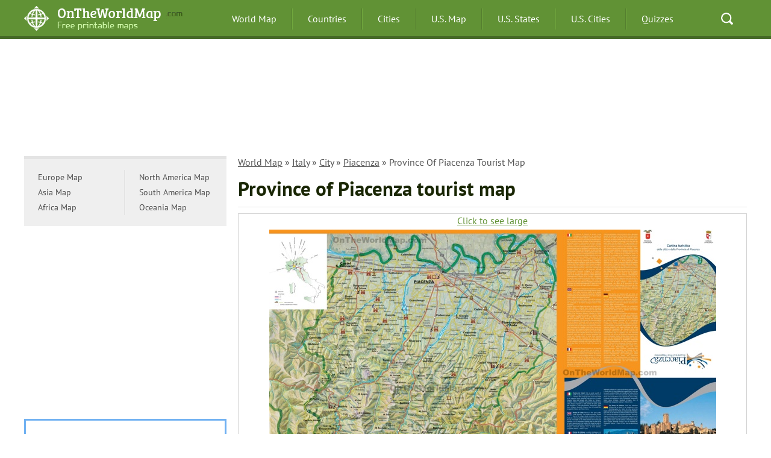

--- FILE ---
content_type: text/html; charset=UTF-8
request_url: https://ontheworldmap.com/italy/city/piacenza/province-of-piacenza-tourist-map.html
body_size: 4245
content:
<!DOCTYPE HTML>
<!--[if IE 7]><html class="ie7"><![endif]-->
<!--[if IE 8]><html class="ie8"><![endif]-->
<!--[if gt IE 8]><!-->
<html lang="en">
<!--<![endif]-->
<head>
    <title>Province of Piacenza tourist map
 - Ontheworldmap.com</title>
    <meta http-equiv="Content-Type" content="text/html; charset=utf-8" />
    <meta name="viewport" content="width=device-width, initial-scale=1" />

<meta name="author" content="Roman Chernyshev - Ontheworldmap.com">

<link rel="SHORTCUT ICON" href="//ontheworldmap.com/favicon.ico" type="imaget/x-icon" />
<link rel="stylesheet" href="//ontheworldmap.com/css/style.css" />




<link rel="canonical" href="https://ontheworldmap.com/italy/city/piacenza/province-of-piacenza-tourist-map.html"/>

</head>

<body onload="GetMap();">



	<header class="header">
		<div class="container clr">
			<button type="button" class="menu-burger">
				<span></span>
			</button>
			<div class="logo">
				<a href="//ontheworldmap.com">
					<picture>
						<source type="image/webp" srcset="//ontheworldmap.com/img/logo.webp">
						<img src="//ontheworldmap.com/img/logo.png" width="276" height="42" alt="Ontheworldmap.com" title="Ontheworldmap.com">
					</picture>
				</a>
			</div>
			<nav class="nav">
				<ul class="ul-reset clr">
					<li><a href="//ontheworldmap.com">World Map</a></li>
					<li><a href="//ontheworldmap.com/countries/">Countries</a></li>
					<li><a href="//ontheworldmap.com/all/cities/">Cities</a></li>

					<li><a href="//ontheworldmap.com/usa/">U.S. Map</a></li>
					<li><a href="//ontheworldmap.com/usa/state/">U.S. States</a></li>
					<li><a href="//ontheworldmap.com/usa/city/">U.S. Cities</a></li>
					<li><a href="//ontheworldmap.com/quiz/">Quizzes</a></li>
				</ul>
			</nav>
			<div class="quick-search">
				<a href="//ontheworldmap.com/search.html">Search</a>
			</div>
		</div>
	</header>





<div class="main container clr">



        <div class="banner">


<style>
.ban2_1 { width: 100%; height: 120px; }
@media(min-width: 500px) { .ban2_1 { width: 100%; height: 150px; } }
@media(min-width: 800px) { .ban2_1 { width: 100%; height: 150px; } }
</style>

<!-- ontheworldmap.com - 2-h1 -->
<ins class="adsbygoogle ban2_1"
     style="display:inline-block"
     data-ad-client="ca-pub-7958472158675518"
     data-ad-slot="1728700127"></ins>
<script>
(adsbygoogle = window.adsbygoogle || []).push({});
</script>


        </div>




<main>

    <div class="content">











<div class="breadcrumbs">
<p><a href="https://ontheworldmap.com/">World Map</a> &raquo; <a href="https://ontheworldmap.com/italy/">Italy</a> &raquo; <a href="https://ontheworldmap.com/italy/city/">City</a> &raquo; <a href="https://ontheworldmap.com/italy/city/piacenza/">Piacenza</a> &raquo; Province Of Piacenza Tourist Map</p>
</div>





        <h1 class="title">Province of Piacenza tourist map
</h1>


        <div class="map">


            <a href="//ontheworldmap.com/italy/city/piacenza/province-of-piacenza-tourist-map.jpg" 

class="link-large" target="_blank">Click to see large</a>


<br />


<a href="//ontheworldmap.com/italy/city/piacenza/province-of-piacenza-tourist-map.jpg" target="_blank">
<img src="//ontheworldmap.com/italy/city/piacenza/province-of-piacenza-tourist-map-max.jpg"  
alt="Province of Piacenza tourist map" 
title="Province of Piacenza tourist map"></a>




        </div>




        <div class="map-desc">
            <p><big>Description:</big><br />
This map shows cities, towns, main roads, secondary roads, railroads, points of interest and sightseeings in Province of Piacenza.







<br /><br />

<div  class="copymap"><p><i>You may download, print or use the above map for educational, personal and non-commercial purposes. Attribution is required. For any website, blog, scientific research or e-book, you must place a hyperlink (to this page) with an attribution next to the image used.</i></p></div>


<br /><br />

<div class="lastupdated">
<i>Written and fact-checked by Ontheworldmap.com team. <br />
</i>
        </div>

        </div>        <div class="links">
<a href="//ontheworldmap.com/italy/city/piacenza/" class="link-back">More maps of Piacenza</a>

            <div class="soc-btns">









            </div>

        </div>



        <div class="links-list">

            <div class="clr">


﻿                          <section class="links-list-item">
                    <p>Maps of Italy</p>
                    <ul class="ul-reset">
                        <li><a href="//ontheworldmap.com/italy/">Italy maps</a></li>
                        <li><a href="//ontheworldmap.com/italy/city/">Cities</a></li>
                        <li><a href="//ontheworldmap.com/italy/islands/">Islands</a></li>
                        <li><a href="//ontheworldmap.com/italy/region/">Regions</a></li>
                        <li><a href="//ontheworldmap.com/italy/ski/">Ski Resorts</a></li>


                    </ul>
                </section>



      <section class="links-list-item">
                    <p>Cities of Italy</p>
                    <ul class="ul-reset">

<li><a href="//ontheworldmap.com/italy/city/rome/">Rome</a></li>
<li><a href="//ontheworldmap.com/italy/city/venice/">Venice</a></li>
<li><a href="//ontheworldmap.com/italy/city/florence/">Florence</a></li>
<li><a href="//ontheworldmap.com/italy/city/milan/">Milan</a></li>
<li><a href="//ontheworldmap.com/italy/city/genoa/">Genoa</a></li>
<li><a href="//ontheworldmap.com/italy/city/naples/">Naples</a></li>
<li><a href="//ontheworldmap.com/italy/city/verona/">Verona</a></li>
<li><a href="//ontheworldmap.com/italy/city/bari/">Bari</a></li>
<li><a href="//ontheworldmap.com/italy/city/bologna/">Bologna</a></li>
<li><a href="//ontheworldmap.com/italy/city/como/">Como</a></li>
<li><a href="//ontheworldmap.com/italy/city/pisa/">Pisa</a></li>
<li><a href="//ontheworldmap.com/italy/city/siena/">Siena</a></li>
<li><a href="//ontheworldmap.com/italy/city/trieste/">Trieste</a></li>
<li><a href="//ontheworldmap.com/italy/city/rimini/">Rimini</a></li>
<li><a href="//ontheworldmap.com/italy/city/syracuse/">Syracuse</a></li>
<li><a href="//ontheworldmap.com/italy/city/turin/">Turin</a></li>
<li><a href="//ontheworldmap.com/italy/city/bergamo/">Bergamo</a></li>

                       


                    </ul>
                </section>
              
                <section class="links-list-item">
                    <p>Cities of Italy</p>
                    <ul class="ul-reset">



<li><a href="//ontheworldmap.com/italy/city/padova/">Padova</a></li>
<li><a href="//ontheworldmap.com/italy/city/palermo/">Palermo</a></li>
<li><a href="//ontheworldmap.com/italy/city/catania/">Catania</a></li>
<li><a href="//ontheworldmap.com/italy/city/lecce/">Lecce</a></li>
<li><a href="//ontheworldmap.com/italy/city/livorno/">Livorno</a></li>
<li><a href="//ontheworldmap.com/italy/city/parma/">Parma</a></li>
<li><a href="//ontheworldmap.com/italy/city/perugia/">Perugia</a></li>
<li><a href="//ontheworldmap.com/italy/city/ancona/">Ancona</a></li>
<li><a href="//ontheworldmap.com/italy/city/lucca/">Lucca</a></li>
<li><a href="//ontheworldmap.com/italy/city/matera/">Matera</a></li>
<li><a href="//ontheworldmap.com/italy/city/modena/">Modena</a></li>
<li><a href="//ontheworldmap.com/italy/city/olbia/">Olbia</a></li>
<li><a href="//ontheworldmap.com/italy/city/ravenna/">Ravenna</a></li>
<li><a href="//ontheworldmap.com/italy/city/sanremo/">Sanremo</a></li>
<li><a href="//ontheworldmap.com/italy/city/trento/">Trento</a></li>
<li><a href="//ontheworldmap.com/italy/city/treviso/">Treviso</a></li>
<li><a href="//ontheworldmap.com/italy/city/amalfi/">Amalfi</a></li>

 <li><a href="//ontheworldmap.com/italy/city/">ALL CITIES</a></li>

                    </ul>
                </section>

                <section class="links-list-item">
                    <p>Regions of Italy</p>
                    <ul class="ul-reset">
                        <li><a href="//ontheworldmap.com/italy/region/abruzzo/">Abruzzo</a></li>
                        <li><a href="//ontheworldmap.com/italy/region/aosta-valley/">Aosta Valley</a></li>
                        <li><a href="//ontheworldmap.com/italy/region/apulia/">Apulia</a></li>
                        <li><a href="//ontheworldmap.com/italy/region/basilicata/">Basilicata</a></li>
                        <li><a href="//ontheworldmap.com/italy/region/calabria/">Calabria</a></li>
                        <li><a href="//ontheworldmap.com/italy/region/campania/">Campania</a></li>
                        <li><a href="//ontheworldmap.com/italy/region/emilia-romagna/">Emilia-Romagna</a></li>
                        <li><a href="//ontheworldmap.com/italy/region/friuli-venezia-giulia/">Friuli-Venezia Giulia</a></li>
                        <li><a href="//ontheworldmap.com/italy/region/lazio/">Lazio</a></li>
                        <li><a href="//ontheworldmap.com/italy/region/liguria/">Liguria</a></li>
                        <li><a href="//ontheworldmap.com/italy/region/lombardy/">Lombardy</a></li>
                        <li><a href="//ontheworldmap.com/italy/region/marche/">Marche</a></li>
                        <li><a href="//ontheworldmap.com/italy/region/molise/">Molise</a></li>
                        <li><a href="//ontheworldmap.com/italy/region/piedmont/">Piedmont</a></li>
                        <li><a href="//ontheworldmap.com/italy/region/sardinia/">Sardinia</a></li>
                        <li><a href="//ontheworldmap.com/italy/region/sicily/">Sicily</a></li>
                        <li><a href="//ontheworldmap.com/italy/region/trentino-alto-adige/">Trentino-Alto Adige</a></li>
                        <li><a href="//ontheworldmap.com/italy/region/tuscany/">Tuscany</a></li>
                        <li><a href="//ontheworldmap.com/italy/region/umbria/">Umbria</a></li>
                        <li><a href="//ontheworldmap.com/italy/region/veneto/">Veneto</a></li>

                    </ul>
                </section>

            </div>
        </div>

    </div>

</main>

    <div class="sidebar">

        <div class="country-lists clr">
            <ul class="ul-reset">

                <li><a href="//ontheworldmap.com/europe/">Europe Map</a></li>          
                <li><a href="//ontheworldmap.com/asia/">Asia Map</a></li>          
                <li><a href="//ontheworldmap.com/africa/">Africa Map</a></li>          
         

            </ul>

            <ul class="ul-reset">
                <li><a href="//ontheworldmap.com/north-america/">North America Map</a></li> 
                <li><a href="//ontheworldmap.com/south-america/">South America Map</a></li>          
                <li><a href="//ontheworldmap.com/oceania/">Oceania Map</a></li> 
   
            </ul>
        </div>

<div class="banner">

<!-- ontheworldmap.com - menu-1 -->
<ins class="adsbygoogle"
     style="display:block"
     data-ad-client="ca-pub-7958472158675518"
     data-ad-slot="8102536782"
     data-ad-format="auto"></ins>
<script>
(adsbygoogle = window.adsbygoogle || []).push({});
</script>


        </div>



        <section class="side-lists blue">
            <p>Popular Maps</p>
            <ul class="ul-reset">



<li><a href="//ontheworldmap.com/australia/">Australia Map</a></li> 
<li><a href="//ontheworldmap.com/canada/">Canada Map</a></li> 
<li><a href="//ontheworldmap.com/china/">China Map</a></li> 
<li><a href="//ontheworldmap.com/france/">France Map</a></li> 
<li><a href="//ontheworldmap.com/germany/">Germany Map</a></li> 
<li><a href="//ontheworldmap.com/italy/">Italy Map</a></li> 
<li><a href="//ontheworldmap.com/mexico/">Mexico Map</a></li> 
<li><a href="//ontheworldmap.com/singapore/">Singapore Map</a></li>
<li><a href="//ontheworldmap.com/spain/">Spain Map</a></li>
<li><a href="//ontheworldmap.com/uae/">United Arab Emirates Map</a></li> 
<li><a href="//ontheworldmap.com/uk/">United Kingdom Map</a></li>
<li><a href="//ontheworldmap.com/usa/">United States Map</a></li>

            </ul>
        </section>




        <section class="side-lists red">
            <p>City Maps</p>
            <ul class="ul-reset">


<li><a href="//ontheworldmap.com/usa/city/new-york-city/">New York City Map</a></li>
<li><a href="//ontheworldmap.com/uk/city/london/">London Map</a></li>
<li><a href="//ontheworldmap.com/france/city/paris/">Paris Map</a></li>
<li><a href="//ontheworldmap.com/italy/city/rome/">Rome Map</a></li>
<li><a href="//ontheworldmap.com/usa/city/los-angeles/">Los Angeles Map</a></li>
<li><a href="//ontheworldmap.com/uae/city/dubai/">Dubai Map</a></li>

<li><a href="//ontheworldmap.com/all/cities/">ALL CITIES</a></li>

            </ul>
        </section>



       <section class="side-lists orange">
            <p>U.S. States</p>
            <ul class="ul-reset">




                        <li><a href="//ontheworldmap.com/usa/state/california/">California Map</a></li>
                        <li><a href="//ontheworldmap.com/usa/state/colorado/">Colorado Map</a></li>
                        <li><a href="//ontheworldmap.com/usa/state/florida/">Florida Map</a></li>
                        <li><a href="//ontheworldmap.com/usa/state/georgia/">Georgia Map</a></li>
                        <li><a href="//ontheworldmap.com/usa/state/illinois/">Illinois Map</a></li>
                        <li><a href="//ontheworldmap.com/usa/state/new-york/">New York Map</a></li>
                        <li><a href="//ontheworldmap.com/usa/state/north-carolina/">North Carolina Map</a></li>
                        <li><a href="//ontheworldmap.com/usa/state/texas/">Texas Map</a></li>
                        <li><a href="//ontheworldmap.com/usa/state/virginia/">Virginia Map</a></li>



                        <li><a href="//ontheworldmap.com/usa/usa-states-map.html">ALL STATES</a></li>






            </ul>
        </section>



    </div>
</div>



<footer class="footer">
    <div class="container">
        <div class="col-4">
            <div class="logo">
                <picture>
  <source type="image/webp" srcset="//ontheworldmap.com/img/logo-2.webp">
  <img src="//ontheworldmap.com/img/logo-2.png" width="227" height="41" loading="lazy"
alt="Ontheworldmap.com" 
title="Ontheworldmap.com">
</picture>
            </div>
            <div class="support-menu">
                <ul class="ul-reset clr">
                  
                    <li><a href="//ontheworldmap.com/non-responsibility-clause/">Non-responsibility Clause</a></li>
                </ul>
            </div>





            <div class="copyright">
                &copy; 2012-2026 <a href="//ontheworldmap.com">Ontheworldmap.com</a> - free printable maps. All right reserved.
            </div>
        </div>
        <div class="col-4">
            <div class="foot-list">
                <p class="foot-title"><b>General Information</b></p>
                <ul class="ul-reset">
                    <li><a href="//ontheworldmap.com/about/">About Us</a></li>
                    <li><a href="//ontheworldmap.com/privacy-policy/">Privacy Policy</a></li>
                    <li><a href="//ontheworldmap.com/copyright/">Copyright information</a></li>
                    <li><a href="/cdn-cgi/l/email-protection#630a0d050c230c0d170b06140c110f070e02134d000c0e">Contact Us</a></li> 
                </ul>
            </div>
        </div>

        <div class="col-4">
            <div class="foot-list">
                <p class="foot-title"><b>Popular Reference Pages</b></p>
                <ul class="ul-reset">
                    <li><a href="//ontheworldmap.com">World Map</a></li>
                    <li><a href="//ontheworldmap.com/all/cities/">Cities (a list)</a></li>
                    <li><a href="//ontheworldmap.com/countries/">Countries (a list)</a></li>
                    <li><a href="//ontheworldmap.com/usa/usa-states-map.html">U.S. States Map</a></li>
                    <li><a href="//ontheworldmap.com/usa/city/">U.S. Cities</a></li>
                </ul>
            </div>
        </div>

        <div class="col-4">
            <div class="foot-list">
            <p class="foot-title"><b>Lists</b></p>
                <ul class="ul-reset">

                    <li><a href="//ontheworldmap.com/all/resorts/">Beach Resorts (a list)</a></li>
                    <li><a href="//ontheworldmap.com/all/ski/">Ski Resorts (a list)</a></li>
                    <li><a href="//ontheworldmap.com/all/islands/">Islands (a list)</a></li>
                    <li><a href="//ontheworldmap.com/oceans-and-seas/">Oceans and Seas</a></li>
                    <li><a href="//ontheworldmap.com/europe/cities/">Cities of Europe</a></li>
                </ul>           


<!--LiveInternet counter--><script data-cfasync="false" src="/cdn-cgi/scripts/5c5dd728/cloudflare-static/email-decode.min.js"></script><script type="text/javascript">
new Image().src = "//counter.yadro.ru/hit?r"+
escape(document.referrer)+((typeof(screen)=="undefined")?"":
";s"+screen.width+"*"+screen.height+"*"+(screen.colorDepth?
screen.colorDepth:screen.pixelDepth))+";u"+escape(document.URL)+
";h"+escape(document.title.substring(0,150))+
";"+Math.random();</script><!--/LiveInternet-->




        </div>
    </div>
</footer>



<script async src="https://pagead2.googlesyndication.com/pagead/js/adsbygoogle.js?client=ca-pub-7958472158675518"
     crossorigin="anonymous"></script>

<script>
  (function(i,s,o,g,r,a,m){i['GoogleAnalyticsObject']=r;i[r]=i[r]||function(){
  (i[r].q=i[r].q||[]).push(arguments)},i[r].l=1*new Date();a=s.createElement(o),
  m=s.getElementsByTagName(o)[0];a.async=1;a.src=g;m.parentNode.insertBefore(a,m)
  })(window,document,'script','//www.google-analytics.com/analytics.js','ga');

  ga('create', 'UA-66769402-1', 'auto');
  ga('send', 'pageview');

</script>





	<script>
		document.addEventListener("DOMContentLoaded", function () {
			document.querySelector('.menu-burger').addEventListener('click', function () {
				this.classList.toggle('active');
				document.querySelector('.nav').classList.toggle('active');
			});
		});

	</script>


<script defer src="https://static.cloudflareinsights.com/beacon.min.js/vcd15cbe7772f49c399c6a5babf22c1241717689176015" integrity="sha512-ZpsOmlRQV6y907TI0dKBHq9Md29nnaEIPlkf84rnaERnq6zvWvPUqr2ft8M1aS28oN72PdrCzSjY4U6VaAw1EQ==" data-cf-beacon='{"version":"2024.11.0","token":"35e9d93169ad4f399656a6e59e0ccf89","r":1,"server_timing":{"name":{"cfCacheStatus":true,"cfEdge":true,"cfExtPri":true,"cfL4":true,"cfOrigin":true,"cfSpeedBrain":true},"location_startswith":null}}' crossorigin="anonymous"></script>
</body>
</html>

--- FILE ---
content_type: text/html; charset=utf-8
request_url: https://www.google.com/recaptcha/api2/aframe
body_size: 267
content:
<!DOCTYPE HTML><html><head><meta http-equiv="content-type" content="text/html; charset=UTF-8"></head><body><script nonce="NEb8rb9M4ePZQdnXyIh0Gg">/** Anti-fraud and anti-abuse applications only. See google.com/recaptcha */ try{var clients={'sodar':'https://pagead2.googlesyndication.com/pagead/sodar?'};window.addEventListener("message",function(a){try{if(a.source===window.parent){var b=JSON.parse(a.data);var c=clients[b['id']];if(c){var d=document.createElement('img');d.src=c+b['params']+'&rc='+(localStorage.getItem("rc::a")?sessionStorage.getItem("rc::b"):"");window.document.body.appendChild(d);sessionStorage.setItem("rc::e",parseInt(sessionStorage.getItem("rc::e")||0)+1);localStorage.setItem("rc::h",'1768648195003');}}}catch(b){}});window.parent.postMessage("_grecaptcha_ready", "*");}catch(b){}</script></body></html>